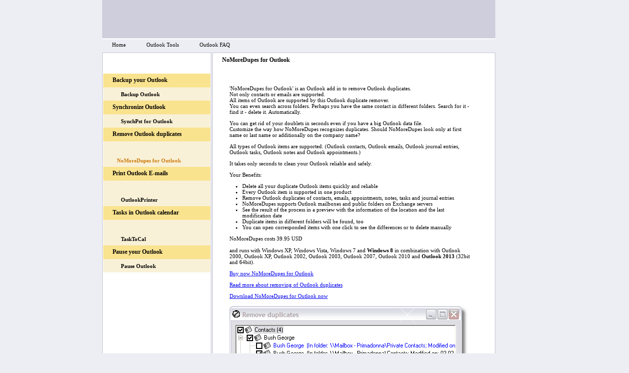

--- FILE ---
content_type: text/html; charset=utf-8
request_url: http://outlookmarket.com/tools/remove_outlook_duplicates.aspx
body_size: 16346
content:
<!DOCTYPE html>
<html lang="en">
<head>
    <link rel="stylesheet" href="../styles.css" type="text/css">
    <title>Outlook Tools</title>
    <script>
  (function(i,s,o,g,r,a,m){i['GoogleAnalyticsObject']=r;i[r]=i[r]||function(){
  (i[r].q=i[r].q||[]).push(arguments)},i[r].l=1*new Date();a=s.createElement(o),
  m=s.getElementsByTagName(o)[0];a.async=1;a.src=g;m.parentNode.insertBefore(a,m)
  })(window,document,'script','//www.google-analytics.com/analytics.js','ga');

  ga('create', 'UA-117514-17', 'auto');
  ga('send', 'pageview');

</script>
</head>
<body bottommargin="0" leftmargin="0" marginheight="0" marginwidth="0" rightmargin="0" topmargin="0" bgcolor="#ededf4">
    <table cellpadding="0" cellspacing="0" border="0" align="center">
        <tr>
            <td width="800">
                <table width="100%" cellpadding="0" cellspacing="0" border="0">
                    <!-- Header -->
      <tr><td width="100%" height="78" bgcolor="#cecedd" style="border-bottom:2px solid #FFFFFF; background-image: url(../images/topbg.gif);background-position: top right;background-repeat: no-repeat">
      <img src="../images/logo.gif" alt="" width="52" height="51" border="0" hspace="20"><img src="../images/logo2.gif" alt="" width="224" height="51" border="0">
      </td>
      </tr>
<!-- End Header -->
<!-- Menu -->
      <tr>
        <td width="100%" valign="top" height="23" style="background-image: url(../images/menubg.gif);background-position: top right;background-repeat: repeat-x">
          <table cellpadding="0" cellspacing="0" border="0" height="23">
           <tr>
            <td class="menu"><a href="../default.aspx" class="linkm">Home</a></td>
            <td width="2" height="23"><img src="../images/line.gif" alt="" width="2" height="23" border="0"></td>
            <td class="menusel"><a href="../tools/backupoutlook.aspx" class="linkm">Outlook Tools</a></td>
            <td width="2" height="23"><img src="../images/line.gif" alt="" width="2" height="23" border="0"></td>
            <td class="menu"><a href="../faq/outlookaccounts.aspx" class="linkm">Outlook FAQ</a></td>
            <td width="2" height="23"><img src="../images/line.gif" alt="" width="2" height="23" border="0"></td>
           </tr>
          </table>
        </td>
       </tr>
<!-- End Menu -->

                    <tr>
                        <td height="4"></td>
                    </tr>
                    <tr>
                        <td width="100%" height="590">
                            <table cellpadding="0" cellspacing="0" border="0" width="800" height="100%">
                                <tr>
                                    <td width="225" style="border: 1px solid #c5c5d3" valign="top" bgcolor="#FFFFFF">
                                        <table cellpadding="0" cellspacing="0" width="100%" style="border: 1px solid #FFFFFF">
                                            <tr>
                                                <td width="100%" class="title2" height="23">Contents</td>
                                            </tr>
                                            <tr>
                                                <td width="100%">
                                                    <table cellpadding="0" cellspacing="0" width="100%">
                                                        <tr>
                                                            <td width="100%" height="4" bgcolor="#FFFFFF">
                                                                <img src="../images/spacer.gif" alt="" width="1" height="1" border="0"></td>
                                                        </tr>
                                                        <tr>
                                                            <td class="contbg" height="24"><strong>Backup your Outlook</strong></td>
                                                        </tr>
                                                        <tr>
                                                            <td class="contsel"><a href="backupoutlook.aspx" class="links2"><strong>Backup Outlook</strong></a></td>
                                                        </tr>
                                                        <tr>
                                                            <td class="contbg" height="24"><strong>Synchronize Outlook</strong></td>
                                                        </tr>
                                                        <tr>
                                                            <td class="contsel"><a href="sync_outlook.aspx" class="links2"><strong>SynchPst for Outlook</strong></a></td>
                                                        </tr>
                                                        <tr>
                                                            <td class="contbg" height="24"><strong>Remove Outlook duplicates</strong></td>
                                                        </tr>
                                                        <tr>
                                                            <td class="contsel">
                                                                <img src="../images/1pxw.gif" alt="" width="168" height="1" border="0"></td>
                                                        </tr>
                                                        <tr>
                                                            <td class="contsel"><a href="#" class="subtitle"><strong>NoMoreDupes for Outlook</strong></a></td>
                                                        </tr>
                                                        <tr>
                                                            <td class="contbg" height="24"><strong>Print Outlook E-mails</strong></td>
                                                        </tr>
                                                        <tr>
                                                            <td class="cont2sel">
                                                                <img src="../images/1pxw.gif" alt="" width="168" height="1" border="0"></td>
                                                        </tr>
                                                        <tr>
                                                            <td class="contsel"><a href="print_outlook_emails.aspx" class="links2"><strong>OutlookPrinter</strong></a></td>
                                                        </tr>
                                                        <tr>
                                                            <td class="contbg" height="24"><strong>Tasks in Outlook calendar</strong></td>
                                                        </tr>
                                                        <tr>
                                                            <td class="cont2sel">
                                                                <img src="../images/1pxw.gif" alt="" width="168" height="1" border="0"></td>
                                                        </tr>
                                                        <tr>
                                                            <td class="contsel"><a href="outlook_tasks_in_calendar.aspx" class="links2"><strong>TaskToCal</strong></a></td>
                                                        </tr>
                                                        <tr>
                                                            <td class="contbg" height="24"><strong>Pause your Outlook</strong></td>
                                                        </tr>
                                                        <tr>
                                                            <td class="contsel"><a href="pause_outlook.aspx" class="links2"><strong>Pause Outlook</strong></a></td>
                                                        </tr>

                                                    </table>
                                                </td>
                                            </tr>
                                        </table>
                                    </td>
                                    <td width="2">
                                        <img src="../images/spacer.gif" alt="" width="2" height="1" border="0"></td>
                                    <td width="574" style="border: 1px solid #c5c5d3" valign="top" bgcolor="#FFFFFF">
                                        <table cellpadding="0" cellspacing="1" width="100%" height="100%">
                                            <tr>
                                                <td width="100%" class="maintitbg" height="28">NoMoreDupes
                        for Outlook </td>
                                            </tr>
                                            <tr>
                                                <td width="100%" height="100%" class="content" valign="top">
                                                    <p style="padding: 0px 0px 0px 14px">
                                                        'NoMoreDupes
                          for Outlook' is an Outlook add in to remove Outlook
                          duplicates.<br>
                                                        Not only contacts or emails are supported.<br>
                                                        All items of Outlook are supported by this Outlook duplicate
                        remover.<br>
                                                        You can even search across folders. Perhaps you have
                        the same contact in different folders. Search for it
                        - find it - delete it. Automatically.
                                                    </p>
                                                    <p style="padding: 0px 0px 0px 14px">
                                                        You can get rid
                          of your doublets in seconds even if you have a big
                          Outlook data file.<br>
                                                        Customize the way how NoMoreDupes
                          recognizes duplicates. Should NoMoreDupes look only
                          at first name or last name or additionally on the company
                          name?
                                                    </p>
                                                    <p style="padding: 0px 0px 0px 14px">
                                                        All
                            types of Outlook items are supported. (Outlook contacts,
                            Outlook emails, Outlook journal entries, Outlook
                          tasks, Outlook notes and Outlook appointments.)
                                                    </p>
                                                    <p style="padding: 0px 0px 0px 14px">
                                                        It takes
                          only seconds to clean your Outlook reliable and safely.
                                                    </p>
                                                    <p style="padding: 0px 0px 0px 14px">
                                                        Your
                        Benefits:
                                                    </p>
                                                    <ul>
                                                        <li>Delete all your
                          duplicate Outlook items quickly and reliable</li>
                                                        <li>Every Outlook item is supported in one product</li>
                                                        <li>Remove Outlook duplicates of contacts, emails,
                            appointments, notes, tasks and journal entries</li>
                                                        <li>NoMoreDupes supports Outlook mailboxes and public
                            folders on Exchange servers</li>
                                                        <li>See the result of the process in a preview with
                               the information of the location and the last modification
                            date</li>
                                                        <li>Duplicate items in
                            different folders will be found, too</li>
                                                        <li>You can open corresponded items with one click
                               to see the differences or to delete manually</li>
                                                    </ul>
                                                    <p style="padding: 0px 0px 0px 14px">
                                                        NoMoreDupes costs
                                39.95 USD<br>
                                                        <br>
                                                        and runs with Windows XP, 
                            Windows Vista, Windows 7 and <b>Windows 8</b> in combination with Outlook 2000, Outlook
                            XP, Outlook 2002, Outlook 2003, Outlook 2007, Outlook 2010 and <b>Outlook 2013</b>
                                                        (32bit and 64bit).
                                                    </p>

                                                    <p style="padding: 0px 0px 0px 14px">
                                                        <a href="http://www.outlookmarket.com/customers/buynow.aspx?product=nomoredupes&source=outlookmarket" target="_blank">Buy
                        now NoMoreDupes for Outlook </a>
                                                    </p>
                                                    <p style="padding: 0px 0px 0px 14px">
                                                        <a href="http://www.nomoredupes.com" target="_blank">Read
                        more about removing of Outlook duplicates </a>
                                                    </p>
                                                    <p style="padding: 0px 0px 0px 14px">
                                                        <a href="http://www.nomoredupes.com/download.aspx" target="_blank">Download
                            NoMoreDupes for Outlook now</a>
                                                    </p>
                                                    <p style="padding: 0px 0px 0px 14px">
                                                        <img src="images/dupesfound.gif" alt="Remove your duplicates in Outlook" width="485" height="446" border="0"><br>
                                                    </p>
                                                </td>
                                            </tr>
                                        </table>
                                    </td>
                                </tr>
                            </table>
                        </td>
                    </tr>
                    <tr>
                        <td width="100%" height="122" align="center" class="content">

                            <span style="color:#41416d">We do not warrant the correctness of the content. The risk of using it remains entirely with the user.</span> 
<br>
<br>

<span style="color:#666699">Copyright © 2026 Wisco. All rights reserved.<br>
Wisco Computerservice, Am Bienengarten 1, 97222 Gramschatz, Germany. +49 9363 9966984, <a href="mailto:info@outlookmarket.com" class="botlink">info@outlookmarket.com</a><br> 
MS Outlook is a registered trade mark of Microsoft.</span>
<div><a href="tools/privacy.aspx">Privacy</a> </div>
                        </td>
                    </tr>
                </table>
            </td>
            <td style="padding: 78px 30px 0px 30px" valign="top">&nbsp;</td>
            </td>
    </td>
        </tr>
    </table>
</body>
</>


--- FILE ---
content_type: text/css
request_url: http://outlookmarket.com/styles.css
body_size: 3641
content:
BODY {
  scrollbar-arrow-color:#787797;
  scrollbar-base-color:#cacad7;
  scrollbar-shadow-color:#F3F3F3;
  scrollbar-face-color:#cacad7;
  scrollbar-highlight-color:#FCFCFC;
  scrollbar-dark-shadow-color:#FFFFFF;
  scrollbar-3d-light-color:#3C0B11;
}
.wline{
padding:0px 0px 0px 12px;
}
.cont2sel{
	line-height: 25px;
padding:0px 0px 0px 28px;
background-color:#f9f1d7
}
.contsel{
	line-height: 25px;
padding:0px 0px 0px 28px;
background-color:#f9f1d7
}

a.bluelink{
font-family:Tahoma;
font-size: 11px;
color:#336699;
text-decoration:none;
}
a.bluelink:hover{
font-family:Tahoma;
font-size: 11px;
color:#336699;
text-decoration:underline;
}

.cont2{
	line-height: 25px;
padding:0px 0px 0px 11px;
}
.contbg{
height:19px;
vertical-align:middle;
font-family:Tahoma;
font-size: 12px;
font-weight:bold;
color:#000000;
padding:4px 0px 5px 19px;
background-image:url('images/contbg.gif');
background-position: top right;
background-repeat: repeat-x;
background-color: #fae38f;
}
.cont{
	line-height: 25px;
padding:0px 0px 0px 20px;
}
a.botlink{
font-family:Tahoma;
font-size: 11px;
color:#666699;
text-decoration:none;
}
a.botlink:hover{
font-family:Tahoma;
font-size: 11px;
color:#666699;
text-decoration:underline;
}
a.links2 {
font-family:Tahoma;
font-size: 11px;
color:#000000;
padding:0px 0px 0px 8px;
text-decoration:none;
}
a.links2:hover {
font-family:Tahoma;
font-size: 11px;
padding:0px 0px 0px 8px;
color:#000000;
text-decoration:underline;
}
a.links3 {
font-family:Tahoma;
font-size: 11px;
font-weight: bold;
padding:0px 0px 0px 19px;
color:#000000;
text-decoration:none;
}
a.links3:hover {
font-family:Tahoma;
font-size: 11px;
font-weight: bold;
padding:0px 0px 0px 19px;
color:#000000;
text-decoration:underline;
}
a.links3:active {
font-family:Tahoma;
font-size: 11px;
font-weight: bold;
padding:0px 0px 0px 19px;
color:#cc7a0d;
text-decoration:none;
}

a.links {
font-family:Tahoma;
font-size: 11px;
color:#000000;
text-decoration:none;
	line-height: 16px;
}
a.links:hover {
font-family:Tahoma;
font-size: 11px;
color:#000000;
text-decoration:underline;
}

p {
font-family:Tahoma;
font-size: 11px;
color:#000000;
}
.content{
font-family:Tahoma;
font-size: 11px;
color:#000000;
padding:25px 50px 0px 19px;
}
.subtitle{
font-family:Tahoma;
font-size: 11px;
color:#cc7a0d;
font-weight: bold;
}
a.subtitle{
font-family:Tahoma;
font-size: 11px;
color:#cc7a0d;
font-weight: bold;
text-decoration:none;
}

.title{
font-family:Tahoma;
font-size: 12px;
color:#000000;
font-weight: bold;
padding:0px 0px 0px 18px;
background-image:url('images/titlebg.gif');
background-position: top right;
background-repeat: repeat-x;
}
.title2{
font-family:Tahoma;
font-size: 12px;
color:#FFFFFF;
font-weight: bold;
padding:0px 0px 0px 18px;
background-image:url('images/titlebg2.gif');
background-position: top right;
background-repeat: repeat-x;
}
.maintitbg{
font-family:Tahoma;
font-size: 12px;
color:#000000;
font-weight: bold;
padding:0px 0px 0px 18px;
background-image:url('images/maintitbg.gif');
background-position: top right;
background-repeat: repeat-x;
}
.menu{
font-family:Tahoma;
font-size: 11px;
color:#000000;
padding:0px 20px 0px 20px;
}
.menusel{
font-family:Tahoma;
font-size: 11px;
color:#000000;
padding:0px 20px 0px 20px;
background-image:url('images/menubg2.gif');
background-position: top right;
background-repeat: repeat-x;
text-decoration:none
}
.linkm{
font-family:Tahoma;
font-size: 11px;
color:#000000;
text-decoration:none
}


--- FILE ---
content_type: text/plain
request_url: https://www.google-analytics.com/j/collect?v=1&_v=j102&a=23118528&t=pageview&_s=1&dl=http%3A%2F%2Foutlookmarket.com%2Ftools%2Fremove_outlook_duplicates.aspx&ul=en-us%40posix&dt=Outlook%20Tools&sr=1280x720&vp=1280x720&_u=IEBAAEABAAAAACAAI~&jid=1781783672&gjid=153564101&cid=1047344271.1769087426&tid=UA-117514-17&_gid=1594082883.1769087426&_r=1&_slc=1&z=1696681408
body_size: -286
content:
2,cG-LV8PF9834V